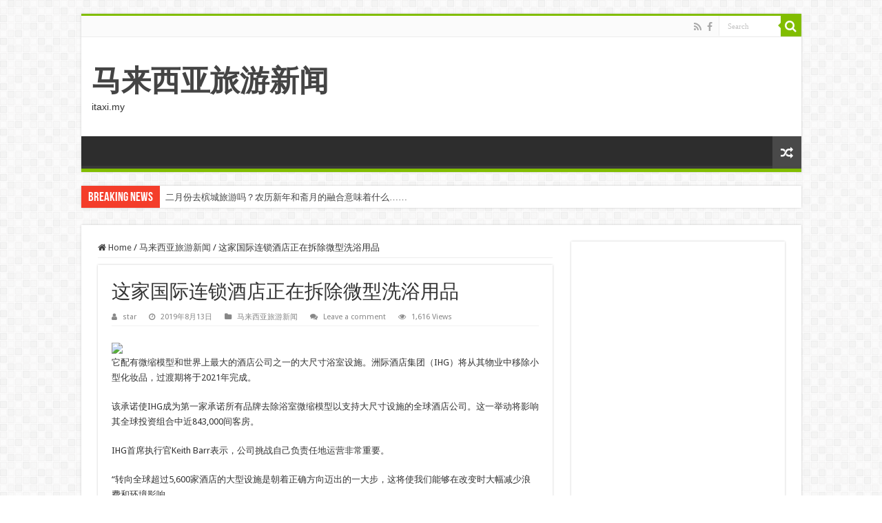

--- FILE ---
content_type: text/html; charset=UTF-8
request_url: https://news.itaxi.my/%E8%BF%99%E5%AE%B6%E5%9B%BD%E9%99%85%E8%BF%9E%E9%94%81%E9%85%92%E5%BA%97%E6%AD%A3%E5%9C%A8%E6%8B%86%E9%99%A4%E5%BE%AE%E5%9E%8B%E6%B4%97%E6%B5%B4%E7%94%A8%E5%93%81/
body_size: 14407
content:
<!DOCTYPE html>
<html lang="zh-CN" prefix="og: http://ogp.me/ns#">
<head>
<meta charset="UTF-8" />
<link rel="pingback" href="https://news.itaxi.my/xmlrpc.php" />
<title>这家国际连锁酒店正在拆除微型洗浴用品 &#8211; 马来西亚旅游新闻</title>
<meta property="og:title" content="这家国际连锁酒店正在拆除微型洗浴用品 - 马来西亚旅游新闻"/>
<meta property="og:type" content="article"/>
<meta property="og:description" content="它配有微缩模型和世界上最大的酒店公司之一的大尺寸浴室设施。洲际酒店集团（IHG）将从其物业中移除小型化妆品，过渡期将于2021年完成。 该承诺使IHG成为第一家承诺所有品牌去除浴室微缩模型以支持大尺寸"/>
<meta property="og:url" content="https://news.itaxi.my/%e8%bf%99%e5%ae%b6%e5%9b%bd%e9%99%85%e8%bf%9e%e9%94%81%e9%85%92%e5%ba%97%e6%ad%a3%e5%9c%a8%e6%8b%86%e9%99%a4%e5%be%ae%e5%9e%8b%e6%b4%97%e6%b5%b4%e7%94%a8%e5%93%81/"/>
<meta property="og:site_name" content="马来西亚旅游新闻"/>
<meta property="og:image" content="https://news.itaxi.my/wp-content/uploads/2019/08/194012.jpeg" />
<meta name='robots' content='max-image-preview:large' />
<link rel='dns-prefetch' href='//fonts.googleapis.com' />
<link rel="alternate" type="application/rss+xml" title="马来西亚旅游新闻 &raquo; Feed" href="https://news.itaxi.my/feed/" />
<link rel="alternate" type="application/rss+xml" title="马来西亚旅游新闻 &raquo; 评论 Feed" href="https://news.itaxi.my/comments/feed/" />
<link rel="alternate" type="application/rss+xml" title="马来西亚旅游新闻 &raquo; 这家国际连锁酒店正在拆除微型洗浴用品 评论 Feed" href="https://news.itaxi.my/%e8%bf%99%e5%ae%b6%e5%9b%bd%e9%99%85%e8%bf%9e%e9%94%81%e9%85%92%e5%ba%97%e6%ad%a3%e5%9c%a8%e6%8b%86%e9%99%a4%e5%be%ae%e5%9e%8b%e6%b4%97%e6%b5%b4%e7%94%a8%e5%93%81/feed/" />
<script type="text/javascript">
/* <![CDATA[ */
window._wpemojiSettings = {"baseUrl":"https:\/\/s.w.org\/images\/core\/emoji\/15.0.3\/72x72\/","ext":".png","svgUrl":"https:\/\/s.w.org\/images\/core\/emoji\/15.0.3\/svg\/","svgExt":".svg","source":{"concatemoji":"https:\/\/news.itaxi.my\/wp-includes\/js\/wp-emoji-release.min.js"}};
/*! This file is auto-generated */
!function(i,n){var o,s,e;function c(e){try{var t={supportTests:e,timestamp:(new Date).valueOf()};sessionStorage.setItem(o,JSON.stringify(t))}catch(e){}}function p(e,t,n){e.clearRect(0,0,e.canvas.width,e.canvas.height),e.fillText(t,0,0);var t=new Uint32Array(e.getImageData(0,0,e.canvas.width,e.canvas.height).data),r=(e.clearRect(0,0,e.canvas.width,e.canvas.height),e.fillText(n,0,0),new Uint32Array(e.getImageData(0,0,e.canvas.width,e.canvas.height).data));return t.every(function(e,t){return e===r[t]})}function u(e,t,n){switch(t){case"flag":return n(e,"\ud83c\udff3\ufe0f\u200d\u26a7\ufe0f","\ud83c\udff3\ufe0f\u200b\u26a7\ufe0f")?!1:!n(e,"\ud83c\uddfa\ud83c\uddf3","\ud83c\uddfa\u200b\ud83c\uddf3")&&!n(e,"\ud83c\udff4\udb40\udc67\udb40\udc62\udb40\udc65\udb40\udc6e\udb40\udc67\udb40\udc7f","\ud83c\udff4\u200b\udb40\udc67\u200b\udb40\udc62\u200b\udb40\udc65\u200b\udb40\udc6e\u200b\udb40\udc67\u200b\udb40\udc7f");case"emoji":return!n(e,"\ud83d\udc26\u200d\u2b1b","\ud83d\udc26\u200b\u2b1b")}return!1}function f(e,t,n){var r="undefined"!=typeof WorkerGlobalScope&&self instanceof WorkerGlobalScope?new OffscreenCanvas(300,150):i.createElement("canvas"),a=r.getContext("2d",{willReadFrequently:!0}),o=(a.textBaseline="top",a.font="600 32px Arial",{});return e.forEach(function(e){o[e]=t(a,e,n)}),o}function t(e){var t=i.createElement("script");t.src=e,t.defer=!0,i.head.appendChild(t)}"undefined"!=typeof Promise&&(o="wpEmojiSettingsSupports",s=["flag","emoji"],n.supports={everything:!0,everythingExceptFlag:!0},e=new Promise(function(e){i.addEventListener("DOMContentLoaded",e,{once:!0})}),new Promise(function(t){var n=function(){try{var e=JSON.parse(sessionStorage.getItem(o));if("object"==typeof e&&"number"==typeof e.timestamp&&(new Date).valueOf()<e.timestamp+604800&&"object"==typeof e.supportTests)return e.supportTests}catch(e){}return null}();if(!n){if("undefined"!=typeof Worker&&"undefined"!=typeof OffscreenCanvas&&"undefined"!=typeof URL&&URL.createObjectURL&&"undefined"!=typeof Blob)try{var e="postMessage("+f.toString()+"("+[JSON.stringify(s),u.toString(),p.toString()].join(",")+"));",r=new Blob([e],{type:"text/javascript"}),a=new Worker(URL.createObjectURL(r),{name:"wpTestEmojiSupports"});return void(a.onmessage=function(e){c(n=e.data),a.terminate(),t(n)})}catch(e){}c(n=f(s,u,p))}t(n)}).then(function(e){for(var t in e)n.supports[t]=e[t],n.supports.everything=n.supports.everything&&n.supports[t],"flag"!==t&&(n.supports.everythingExceptFlag=n.supports.everythingExceptFlag&&n.supports[t]);n.supports.everythingExceptFlag=n.supports.everythingExceptFlag&&!n.supports.flag,n.DOMReady=!1,n.readyCallback=function(){n.DOMReady=!0}}).then(function(){return e}).then(function(){var e;n.supports.everything||(n.readyCallback(),(e=n.source||{}).concatemoji?t(e.concatemoji):e.wpemoji&&e.twemoji&&(t(e.twemoji),t(e.wpemoji)))}))}((window,document),window._wpemojiSettings);
/* ]]> */
</script>
<style id='wp-emoji-styles-inline-css' type='text/css'>

	img.wp-smiley, img.emoji {
		display: inline !important;
		border: none !important;
		box-shadow: none !important;
		height: 1em !important;
		width: 1em !important;
		margin: 0 0.07em !important;
		vertical-align: -0.1em !important;
		background: none !important;
		padding: 0 !important;
	}
</style>
<link rel='stylesheet' id='wp-block-library-css' href='https://news.itaxi.my/wp-includes/css/dist/block-library/style.min.css' type='text/css' media='all' />
<style id='classic-theme-styles-inline-css' type='text/css'>
/*! This file is auto-generated */
.wp-block-button__link{color:#fff;background-color:#32373c;border-radius:9999px;box-shadow:none;text-decoration:none;padding:calc(.667em + 2px) calc(1.333em + 2px);font-size:1.125em}.wp-block-file__button{background:#32373c;color:#fff;text-decoration:none}
</style>
<style id='global-styles-inline-css' type='text/css'>
body{--wp--preset--color--black: #000000;--wp--preset--color--cyan-bluish-gray: #abb8c3;--wp--preset--color--white: #ffffff;--wp--preset--color--pale-pink: #f78da7;--wp--preset--color--vivid-red: #cf2e2e;--wp--preset--color--luminous-vivid-orange: #ff6900;--wp--preset--color--luminous-vivid-amber: #fcb900;--wp--preset--color--light-green-cyan: #7bdcb5;--wp--preset--color--vivid-green-cyan: #00d084;--wp--preset--color--pale-cyan-blue: #8ed1fc;--wp--preset--color--vivid-cyan-blue: #0693e3;--wp--preset--color--vivid-purple: #9b51e0;--wp--preset--gradient--vivid-cyan-blue-to-vivid-purple: linear-gradient(135deg,rgba(6,147,227,1) 0%,rgb(155,81,224) 100%);--wp--preset--gradient--light-green-cyan-to-vivid-green-cyan: linear-gradient(135deg,rgb(122,220,180) 0%,rgb(0,208,130) 100%);--wp--preset--gradient--luminous-vivid-amber-to-luminous-vivid-orange: linear-gradient(135deg,rgba(252,185,0,1) 0%,rgba(255,105,0,1) 100%);--wp--preset--gradient--luminous-vivid-orange-to-vivid-red: linear-gradient(135deg,rgba(255,105,0,1) 0%,rgb(207,46,46) 100%);--wp--preset--gradient--very-light-gray-to-cyan-bluish-gray: linear-gradient(135deg,rgb(238,238,238) 0%,rgb(169,184,195) 100%);--wp--preset--gradient--cool-to-warm-spectrum: linear-gradient(135deg,rgb(74,234,220) 0%,rgb(151,120,209) 20%,rgb(207,42,186) 40%,rgb(238,44,130) 60%,rgb(251,105,98) 80%,rgb(254,248,76) 100%);--wp--preset--gradient--blush-light-purple: linear-gradient(135deg,rgb(255,206,236) 0%,rgb(152,150,240) 100%);--wp--preset--gradient--blush-bordeaux: linear-gradient(135deg,rgb(254,205,165) 0%,rgb(254,45,45) 50%,rgb(107,0,62) 100%);--wp--preset--gradient--luminous-dusk: linear-gradient(135deg,rgb(255,203,112) 0%,rgb(199,81,192) 50%,rgb(65,88,208) 100%);--wp--preset--gradient--pale-ocean: linear-gradient(135deg,rgb(255,245,203) 0%,rgb(182,227,212) 50%,rgb(51,167,181) 100%);--wp--preset--gradient--electric-grass: linear-gradient(135deg,rgb(202,248,128) 0%,rgb(113,206,126) 100%);--wp--preset--gradient--midnight: linear-gradient(135deg,rgb(2,3,129) 0%,rgb(40,116,252) 100%);--wp--preset--font-size--small: 13px;--wp--preset--font-size--medium: 20px;--wp--preset--font-size--large: 36px;--wp--preset--font-size--x-large: 42px;--wp--preset--spacing--20: 0.44rem;--wp--preset--spacing--30: 0.67rem;--wp--preset--spacing--40: 1rem;--wp--preset--spacing--50: 1.5rem;--wp--preset--spacing--60: 2.25rem;--wp--preset--spacing--70: 3.38rem;--wp--preset--spacing--80: 5.06rem;--wp--preset--shadow--natural: 6px 6px 9px rgba(0, 0, 0, 0.2);--wp--preset--shadow--deep: 12px 12px 50px rgba(0, 0, 0, 0.4);--wp--preset--shadow--sharp: 6px 6px 0px rgba(0, 0, 0, 0.2);--wp--preset--shadow--outlined: 6px 6px 0px -3px rgba(255, 255, 255, 1), 6px 6px rgba(0, 0, 0, 1);--wp--preset--shadow--crisp: 6px 6px 0px rgba(0, 0, 0, 1);}:where(.is-layout-flex){gap: 0.5em;}:where(.is-layout-grid){gap: 0.5em;}body .is-layout-flow > .alignleft{float: left;margin-inline-start: 0;margin-inline-end: 2em;}body .is-layout-flow > .alignright{float: right;margin-inline-start: 2em;margin-inline-end: 0;}body .is-layout-flow > .aligncenter{margin-left: auto !important;margin-right: auto !important;}body .is-layout-constrained > .alignleft{float: left;margin-inline-start: 0;margin-inline-end: 2em;}body .is-layout-constrained > .alignright{float: right;margin-inline-start: 2em;margin-inline-end: 0;}body .is-layout-constrained > .aligncenter{margin-left: auto !important;margin-right: auto !important;}body .is-layout-constrained > :where(:not(.alignleft):not(.alignright):not(.alignfull)){max-width: var(--wp--style--global--content-size);margin-left: auto !important;margin-right: auto !important;}body .is-layout-constrained > .alignwide{max-width: var(--wp--style--global--wide-size);}body .is-layout-flex{display: flex;}body .is-layout-flex{flex-wrap: wrap;align-items: center;}body .is-layout-flex > *{margin: 0;}body .is-layout-grid{display: grid;}body .is-layout-grid > *{margin: 0;}:where(.wp-block-columns.is-layout-flex){gap: 2em;}:where(.wp-block-columns.is-layout-grid){gap: 2em;}:where(.wp-block-post-template.is-layout-flex){gap: 1.25em;}:where(.wp-block-post-template.is-layout-grid){gap: 1.25em;}.has-black-color{color: var(--wp--preset--color--black) !important;}.has-cyan-bluish-gray-color{color: var(--wp--preset--color--cyan-bluish-gray) !important;}.has-white-color{color: var(--wp--preset--color--white) !important;}.has-pale-pink-color{color: var(--wp--preset--color--pale-pink) !important;}.has-vivid-red-color{color: var(--wp--preset--color--vivid-red) !important;}.has-luminous-vivid-orange-color{color: var(--wp--preset--color--luminous-vivid-orange) !important;}.has-luminous-vivid-amber-color{color: var(--wp--preset--color--luminous-vivid-amber) !important;}.has-light-green-cyan-color{color: var(--wp--preset--color--light-green-cyan) !important;}.has-vivid-green-cyan-color{color: var(--wp--preset--color--vivid-green-cyan) !important;}.has-pale-cyan-blue-color{color: var(--wp--preset--color--pale-cyan-blue) !important;}.has-vivid-cyan-blue-color{color: var(--wp--preset--color--vivid-cyan-blue) !important;}.has-vivid-purple-color{color: var(--wp--preset--color--vivid-purple) !important;}.has-black-background-color{background-color: var(--wp--preset--color--black) !important;}.has-cyan-bluish-gray-background-color{background-color: var(--wp--preset--color--cyan-bluish-gray) !important;}.has-white-background-color{background-color: var(--wp--preset--color--white) !important;}.has-pale-pink-background-color{background-color: var(--wp--preset--color--pale-pink) !important;}.has-vivid-red-background-color{background-color: var(--wp--preset--color--vivid-red) !important;}.has-luminous-vivid-orange-background-color{background-color: var(--wp--preset--color--luminous-vivid-orange) !important;}.has-luminous-vivid-amber-background-color{background-color: var(--wp--preset--color--luminous-vivid-amber) !important;}.has-light-green-cyan-background-color{background-color: var(--wp--preset--color--light-green-cyan) !important;}.has-vivid-green-cyan-background-color{background-color: var(--wp--preset--color--vivid-green-cyan) !important;}.has-pale-cyan-blue-background-color{background-color: var(--wp--preset--color--pale-cyan-blue) !important;}.has-vivid-cyan-blue-background-color{background-color: var(--wp--preset--color--vivid-cyan-blue) !important;}.has-vivid-purple-background-color{background-color: var(--wp--preset--color--vivid-purple) !important;}.has-black-border-color{border-color: var(--wp--preset--color--black) !important;}.has-cyan-bluish-gray-border-color{border-color: var(--wp--preset--color--cyan-bluish-gray) !important;}.has-white-border-color{border-color: var(--wp--preset--color--white) !important;}.has-pale-pink-border-color{border-color: var(--wp--preset--color--pale-pink) !important;}.has-vivid-red-border-color{border-color: var(--wp--preset--color--vivid-red) !important;}.has-luminous-vivid-orange-border-color{border-color: var(--wp--preset--color--luminous-vivid-orange) !important;}.has-luminous-vivid-amber-border-color{border-color: var(--wp--preset--color--luminous-vivid-amber) !important;}.has-light-green-cyan-border-color{border-color: var(--wp--preset--color--light-green-cyan) !important;}.has-vivid-green-cyan-border-color{border-color: var(--wp--preset--color--vivid-green-cyan) !important;}.has-pale-cyan-blue-border-color{border-color: var(--wp--preset--color--pale-cyan-blue) !important;}.has-vivid-cyan-blue-border-color{border-color: var(--wp--preset--color--vivid-cyan-blue) !important;}.has-vivid-purple-border-color{border-color: var(--wp--preset--color--vivid-purple) !important;}.has-vivid-cyan-blue-to-vivid-purple-gradient-background{background: var(--wp--preset--gradient--vivid-cyan-blue-to-vivid-purple) !important;}.has-light-green-cyan-to-vivid-green-cyan-gradient-background{background: var(--wp--preset--gradient--light-green-cyan-to-vivid-green-cyan) !important;}.has-luminous-vivid-amber-to-luminous-vivid-orange-gradient-background{background: var(--wp--preset--gradient--luminous-vivid-amber-to-luminous-vivid-orange) !important;}.has-luminous-vivid-orange-to-vivid-red-gradient-background{background: var(--wp--preset--gradient--luminous-vivid-orange-to-vivid-red) !important;}.has-very-light-gray-to-cyan-bluish-gray-gradient-background{background: var(--wp--preset--gradient--very-light-gray-to-cyan-bluish-gray) !important;}.has-cool-to-warm-spectrum-gradient-background{background: var(--wp--preset--gradient--cool-to-warm-spectrum) !important;}.has-blush-light-purple-gradient-background{background: var(--wp--preset--gradient--blush-light-purple) !important;}.has-blush-bordeaux-gradient-background{background: var(--wp--preset--gradient--blush-bordeaux) !important;}.has-luminous-dusk-gradient-background{background: var(--wp--preset--gradient--luminous-dusk) !important;}.has-pale-ocean-gradient-background{background: var(--wp--preset--gradient--pale-ocean) !important;}.has-electric-grass-gradient-background{background: var(--wp--preset--gradient--electric-grass) !important;}.has-midnight-gradient-background{background: var(--wp--preset--gradient--midnight) !important;}.has-small-font-size{font-size: var(--wp--preset--font-size--small) !important;}.has-medium-font-size{font-size: var(--wp--preset--font-size--medium) !important;}.has-large-font-size{font-size: var(--wp--preset--font-size--large) !important;}.has-x-large-font-size{font-size: var(--wp--preset--font-size--x-large) !important;}
.wp-block-navigation a:where(:not(.wp-element-button)){color: inherit;}
:where(.wp-block-post-template.is-layout-flex){gap: 1.25em;}:where(.wp-block-post-template.is-layout-grid){gap: 1.25em;}
:where(.wp-block-columns.is-layout-flex){gap: 2em;}:where(.wp-block-columns.is-layout-grid){gap: 2em;}
.wp-block-pullquote{font-size: 1.5em;line-height: 1.6;}
</style>
<link rel='stylesheet' id='wp_automatic_gallery_style-css' href='https://news.itaxi.my/wp-content/plugins/wp-automatic/css/wp-automatic.css' type='text/css' media='all' />
<link rel='stylesheet' id='tie-style-css' href='https://news.itaxi.my/wp-content/themes/sahifa/style.css' type='text/css' media='all' />
<link rel='stylesheet' id='tie-ilightbox-skin-css' href='https://news.itaxi.my/wp-content/themes/sahifa/css/ilightbox/dark-skin/skin.css' type='text/css' media='all' />
<link rel='stylesheet' id='Droid+Sans-css' href='https://fonts.googleapis.com/css?family=Droid+Sans%3Aregular%2C700' type='text/css' media='all' />
<script type="text/javascript" src="https://news.itaxi.my/wp-includes/js/jquery/jquery.min.js" id="jquery-core-js"></script>
<script type="text/javascript" src="https://news.itaxi.my/wp-includes/js/jquery/jquery-migrate.min.js" id="jquery-migrate-js"></script>
<script type="text/javascript" src="https://news.itaxi.my/wp-content/plugins/wp-automatic/js/main-front.js" id="wp_automatic_gallery-js"></script>
<link rel="https://api.w.org/" href="https://news.itaxi.my/wp-json/" /><link rel="alternate" type="application/json" href="https://news.itaxi.my/wp-json/wp/v2/posts/4433" /><link rel="EditURI" type="application/rsd+xml" title="RSD" href="https://news.itaxi.my/xmlrpc.php?rsd" />
<link rel='shortlink' href='https://news.itaxi.my/?p=4433' />
<link rel="alternate" type="application/json+oembed" href="https://news.itaxi.my/wp-json/oembed/1.0/embed?url=https%3A%2F%2Fnews.itaxi.my%2F%25e8%25bf%2599%25e5%25ae%25b6%25e5%259b%25bd%25e9%2599%2585%25e8%25bf%259e%25e9%2594%2581%25e9%2585%2592%25e5%25ba%2597%25e6%25ad%25a3%25e5%259c%25a8%25e6%258b%2586%25e9%2599%25a4%25e5%25be%25ae%25e5%259e%258b%25e6%25b4%2597%25e6%25b5%25b4%25e7%2594%25a8%25e5%2593%2581%2F" />
<link rel="alternate" type="text/xml+oembed" href="https://news.itaxi.my/wp-json/oembed/1.0/embed?url=https%3A%2F%2Fnews.itaxi.my%2F%25e8%25bf%2599%25e5%25ae%25b6%25e5%259b%25bd%25e9%2599%2585%25e8%25bf%259e%25e9%2594%2581%25e9%2585%2592%25e5%25ba%2597%25e6%25ad%25a3%25e5%259c%25a8%25e6%258b%2586%25e9%2599%25a4%25e5%25be%25ae%25e5%259e%258b%25e6%25b4%2597%25e6%25b5%25b4%25e7%2594%25a8%25e5%2593%2581%2F&#038;format=xml" />
<link rel="shortcut icon" href="https://news.itaxi.my/wp-content/themes/sahifa/favicon.ico" title="Favicon" />
<!--[if IE]>
<script type="text/javascript">jQuery(document).ready(function (){ jQuery(".menu-item").has("ul").children("a").attr("aria-haspopup", "true");});</script>
<![endif]-->
<!--[if lt IE 9]>
<script src="https://news.itaxi.my/wp-content/themes/sahifa/js/html5.js"></script>
<script src="https://news.itaxi.my/wp-content/themes/sahifa/js/selectivizr-min.js"></script>
<![endif]-->
<!--[if IE 9]>
<link rel="stylesheet" type="text/css" media="all" href="https://news.itaxi.my/wp-content/themes/sahifa/css/ie9.css" />
<![endif]-->
<!--[if IE 8]>
<link rel="stylesheet" type="text/css" media="all" href="https://news.itaxi.my/wp-content/themes/sahifa/css/ie8.css" />
<![endif]-->
<!--[if IE 7]>
<link rel="stylesheet" type="text/css" media="all" href="https://news.itaxi.my/wp-content/themes/sahifa/css/ie7.css" />
<![endif]-->


<meta name="viewport" content="width=device-width, initial-scale=1.0" />



<style type="text/css" media="screen">

body{
	font-family: 'Droid Sans';
}

#main-nav,
.cat-box-content,
#sidebar .widget-container,
.post-listing,
#commentform {
	border-bottom-color: #81bd00;
}

.search-block .search-button,
#topcontrol,
#main-nav ul li.current-menu-item a,
#main-nav ul li.current-menu-item a:hover,
#main-nav ul li.current_page_parent a,
#main-nav ul li.current_page_parent a:hover,
#main-nav ul li.current-menu-parent a,
#main-nav ul li.current-menu-parent a:hover,
#main-nav ul li.current-page-ancestor a,
#main-nav ul li.current-page-ancestor a:hover,
.pagination span.current,
.share-post span.share-text,
.flex-control-paging li a.flex-active,
.ei-slider-thumbs li.ei-slider-element,
.review-percentage .review-item span span,
.review-final-score,
.button,
a.button,
a.more-link,
#main-content input[type="submit"],
.form-submit #submit,
#login-form .login-button,
.widget-feedburner .feedburner-subscribe,
input[type="submit"],
#buddypress button,
#buddypress a.button,
#buddypress input[type=submit],
#buddypress input[type=reset],
#buddypress ul.button-nav li a,
#buddypress div.generic-button a,
#buddypress .comment-reply-link,
#buddypress div.item-list-tabs ul li a span,
#buddypress div.item-list-tabs ul li.selected a,
#buddypress div.item-list-tabs ul li.current a,
#buddypress #members-directory-form div.item-list-tabs ul li.selected span,
#members-list-options a.selected,
#groups-list-options a.selected,
body.dark-skin #buddypress div.item-list-tabs ul li a span,
body.dark-skin #buddypress div.item-list-tabs ul li.selected a,
body.dark-skin #buddypress div.item-list-tabs ul li.current a,
body.dark-skin #members-list-options a.selected,
body.dark-skin #groups-list-options a.selected,
.search-block-large .search-button,
#featured-posts .flex-next:hover,
#featured-posts .flex-prev:hover,
a.tie-cart span.shooping-count,
.woocommerce span.onsale,
.woocommerce-page span.onsale ,
.woocommerce .widget_price_filter .ui-slider .ui-slider-handle,
.woocommerce-page .widget_price_filter .ui-slider .ui-slider-handle,
#check-also-close,
a.post-slideshow-next,
a.post-slideshow-prev,
.widget_price_filter .ui-slider .ui-slider-handle,
.quantity .minus:hover,
.quantity .plus:hover,
.mejs-container .mejs-controls .mejs-time-rail .mejs-time-current,
#reading-position-indicator  {
	background-color:#81bd00;
}

::-webkit-scrollbar-thumb{
	background-color:#81bd00 !important;
}

#theme-footer,
#theme-header,
.top-nav ul li.current-menu-item:before,
#main-nav .menu-sub-content ,
#main-nav ul ul,
#check-also-box {
	border-top-color: #81bd00;
}

.search-block:after {
	border-right-color:#81bd00;
}

body.rtl .search-block:after {
	border-left-color:#81bd00;
}

#main-nav ul > li.menu-item-has-children:hover > a:after,
#main-nav ul > li.mega-menu:hover > a:after {
	border-color:transparent transparent #81bd00;
}

.widget.timeline-posts li a:hover,
.widget.timeline-posts li a:hover span.tie-date {
	color: #81bd00;
}

.widget.timeline-posts li a:hover span.tie-date:before {
	background: #81bd00;
	border-color: #81bd00;
}

#order_review,
#order_review_heading {
	border-color: #81bd00;
}


</style>

		<script type="text/javascript">
			/* <![CDATA[ */
				var sf_position = '0';
				var sf_templates = "<a href=\"{search_url_escaped}\">View All Results<\/a>";
				var sf_input = '.search-live';
				jQuery(document).ready(function(){
					jQuery(sf_input).ajaxyLiveSearch({"expand":false,"searchUrl":"https:\/\/news.itaxi.my\/?s=%s","text":"Search","delay":500,"iwidth":180,"width":315,"ajaxUrl":"https:\/\/news.itaxi.my\/wp-admin\/admin-ajax.php","rtl":0});
					jQuery(".live-search_ajaxy-selective-input").keyup(function() {
						var width = jQuery(this).val().length * 8;
						if(width < 50) {
							width = 50;
						}
						jQuery(this).width(width);
					});
					jQuery(".live-search_ajaxy-selective-search").click(function() {
						jQuery(this).find(".live-search_ajaxy-selective-input").focus();
					});
					jQuery(".live-search_ajaxy-selective-close").click(function() {
						jQuery(this).parent().remove();
					});
				});
			/* ]]> */
		</script>
		</head>
<body id="top" class="post-template-default single single-post postid-4433 single-format-standard lazy-enabled">

<div class="wrapper-outer">

	<div class="background-cover"></div>

	<aside id="slide-out">

			<div class="search-mobile">
			<form method="get" id="searchform-mobile" action="https://news.itaxi.my/">
				<button class="search-button" type="submit" value="Search"><i class="fa fa-search"></i></button>
				<input type="text" id="s-mobile" name="s" title="Search" value="Search" onfocus="if (this.value == 'Search') {this.value = '';}" onblur="if (this.value == '') {this.value = 'Search';}"  />
			</form>
		</div><!-- .search-mobile /-->
	
			<div class="social-icons">
		<a class="ttip-none" title="Rss" href="https://news.itaxi.my/feed/" target="_blank"><i class="fa fa-rss"></i></a><a class="ttip-none" title="Facebook" href="https://www.facebook.com/itaxi.my" target="_blank"><i class="fa fa-facebook"></i></a>
			</div>

	
		<div id="mobile-menu" ></div>
	</aside><!-- #slide-out /-->

		<div id="wrapper" class="boxed">
		<div class="inner-wrapper">

		<header id="theme-header" class="theme-header">
						<div id="top-nav" class="top-nav">
				<div class="container">

			
				<div class="menu"></div>

						<div class="search-block">
						<form method="get" id="searchform-header" action="https://news.itaxi.my/">
							<button class="search-button" type="submit" value="Search"><i class="fa fa-search"></i></button>
							<input class="search-live" type="text" id="s-header" name="s" title="Search" value="Search" onfocus="if (this.value == 'Search') {this.value = '';}" onblur="if (this.value == '') {this.value = 'Search';}"  />
						</form>
					</div><!-- .search-block /-->
			<div class="social-icons">
		<a class="ttip-none" title="Rss" href="https://news.itaxi.my/feed/" target="_blank"><i class="fa fa-rss"></i></a><a class="ttip-none" title="Facebook" href="https://www.facebook.com/itaxi.my" target="_blank"><i class="fa fa-facebook"></i></a>
			</div>

	
	
				</div><!-- .container /-->
			</div><!-- .top-menu /-->
			
		<div class="header-content">

					<a id="slide-out-open" class="slide-out-open" href="#"><span></span></a>
		
			<div class="logo" style=" margin-top:15px; margin-bottom:15px;">
			<h2>				<a  href="https://news.itaxi.my/">马来西亚旅游新闻</a>
				<span>itaxi.my</span>
							</h2>			</div><!-- .logo /-->
						<div class="clear"></div>

		</div>
													<nav id="main-nav" class="fixed-enabled">
				<div class="container">

				
															<a href="https://news.itaxi.my/?tierand=1" class="random-article ttip" title="Random Article"><i class="fa fa-random"></i></a>
					
					
				</div>
			</nav><!-- .main-nav /-->
					</header><!-- #header /-->

		
	<div class="clear"></div>
	<div id="breaking-news" class="breaking-news">
		<span class="breaking-news-title"><i class="fa fa-bolt"></i> <span>Breaking News</span></span>
		
					<ul>
					<li><a href="https://news.itaxi.my/%e4%ba%8c%e6%9c%88%e4%bb%bd%e5%8e%bb%e6%a7%9f%e5%9f%8e%e6%97%85%e6%b8%b8%e5%90%97%ef%bc%9f%e5%86%9c%e5%8e%86%e6%96%b0%e5%b9%b4%e5%92%8c%e6%96%8b%e6%9c%88%e7%9a%84%e8%9e%8d%e5%90%88%e6%84%8f%e5%91%b3/" title="二月份去槟城旅游吗？农历新年和斋月的融合意味着什么&#8230;&#8230;">二月份去槟城旅游吗？农历新年和斋月的融合意味着什么&#8230;&#8230;</a></li>
					<li><a href="https://news.itaxi.my/%e4%ba%8c%e6%9c%88%e4%bb%bd%e5%8e%bb%e6%a7%9f%e5%9f%8e%e6%97%85%e6%b8%b8%e5%90%97%ef%bc%9f%e5%86%9c%e5%8e%86%e6%96%b0%e5%b9%b4%e5%92%8c%e6%96%8b%e6%9c%88%e7%9a%84%e8%9e%8d%e5%90%88%e6%84%8f%e5%91%b3-2/" title="二月份去槟城旅游吗？农历新年和斋月的融合意味着什么&#8230;&#8230;">二月份去槟城旅游吗？农历新年和斋月的融合意味着什么&#8230;&#8230;</a></li>
					<li><a href="https://news.itaxi.my/%e5%b0%bd%e7%ae%a1%e4%ba%ba%e5%b7%a5%e6%99%ba%e8%83%bd%e5%85%b4%e8%b5%b7%ef%bc%8c%e9%85%92%e5%ba%97%e7%9b%b4%e6%8e%a5%e9%a2%84%e8%ae%a2%e4%bb%8d%e4%bf%9d%e6%8c%81%e7%a8%b3%e5%ae%9a-%e7%a6%8f%e7%a7%91/" title="尽管人工智能兴起，酒店直接预订仍保持稳定 |福科斯线">尽管人工智能兴起，酒店直接预订仍保持稳定 |福科斯线</a></li>
					<li><a href="https://news.itaxi.my/%e6%b2%99%e7%89%b9%e9%98%bf%e6%8b%89%e4%bc%af%e5%8a%a0%e5%85%a5%e5%9c%9f%e8%80%b3%e5%85%b6%e3%80%81%e5%8d%b0%e5%ba%a6%e3%80%81%e6%96%b0%e5%8a%a0%e5%9d%a1%e3%80%81%e9%98%bf%e8%81%94%e9%85%8b%e3%80%81/" title="沙特阿拉伯加入土耳其、印度、新加坡、阿联酋、马来西亚、卡塔尔等二十多个国家的行列……">沙特阿拉伯加入土耳其、印度、新加坡、阿联酋、马来西亚、卡塔尔等二十多个国家的行列……</a></li>
					<li><a href="https://news.itaxi.my/%e5%90%89%e9%9a%86%e5%9d%a1%e3%80%81%e6%9b%bc%e8%b0%b7%e3%80%81%e4%b8%9c%e4%ba%ac%e6%98%af%e6%96%b0%e5%8a%a0%e5%9d%a1%e4%ba%ba%e5%86%9c%e5%8e%86%e6%96%b0%e5%b9%b4%e6%9c%9f%e9%97%b4%e9%a2%84%e8%ae%a2/" title="吉隆坡、曼谷、东京是新加坡人农历新年期间预订的热门目的地">吉隆坡、曼谷、东京是新加坡人农历新年期间预订的热门目的地</a></li>
					<li><a href="https://news.itaxi.my/%e6%88%91%e4%bb%ac%e9%9c%80%e8%a6%81%e6%9b%b4%e5%a4%9a%e4%bf%83%e8%bf%9b%e6%80%a7%e5%88%ab%e5%b9%b3%e7%ad%89%e7%9a%84%e5%9f%8e%e5%b8%82%e4%ba%a4%e9%80%9a%e8%a7%84%e5%88%92-focus-malaysia/" title="我们需要更多促进性别平等的城市交通规划 &#8211; Focus Malaysia">我们需要更多促进性别平等的城市交通规划 &#8211; Focus Malaysia</a></li>
					<li><a href="https://news.itaxi.my/%e6%96%b0%e5%8a%a0%e5%9d%a1%e8%88%aa%e7%a9%ba%e6%89%a9%e5%a4%a7-2026-%e5%b9%b4%e5%a4%8f%e5%ad%a3%e8%88%aa%e7%ba%bf%e5%92%8c%e8%bf%90%e5%8a%9b-travelmole/" title="新加坡航空扩大 2026 年夏季航线和运力 &#8211; TravelMole">新加坡航空扩大 2026 年夏季航线和运力 &#8211; TravelMole</a></li>
					<li><a href="https://news.itaxi.my/%e5%9c%a8%e6%96%b0%e4%bf%ae%e5%a4%8d%e7%9a%84-bangunan-sultan-abdul-samad-%e6%8e%a2%e7%b4%a2%e9%a9%ac%e6%9d%a5%e8%a5%bf%e4%ba%9a%e7%9a%84%e8%bf%87%e5%8e%bb%e5%92%8c%e7%8e%b0%e5%9c%a8/" title="在新修复的 Bangunan Sultan Abdul Samad 探索马来西亚的过去和现在">在新修复的 Bangunan Sultan Abdul Samad 探索马来西亚的过去和现在</a></li>
					<li><a href="https://news.itaxi.my/ruzaimi%ef%bc%9a2026-%e5%b9%b4%e8%ae%bf%e9%97%ae%e9%a9%ac%e6%9d%a5%e8%a5%bf%e4%ba%9a%ef%bc%9a%e6%96%87%e5%8c%96%e3%80%81%e8%87%aa%e7%84%b6%e5%92%8c%e7%83%ad%e6%83%85%e5%a5%bd%e5%ae%a2%e7%9a%84/" title="RUZAIMI：2026 年访问马来西亚：文化、自然和热情好客的世界等待着肯尼亚人&#8230;&#8230;">RUZAIMI：2026 年访问马来西亚：文化、自然和热情好客的世界等待着肯尼亚人&#8230;&#8230;</a></li>
					<li><a href="https://news.itaxi.my/%e9%a9%ac%e6%9d%a5%e8%a5%bf%e4%ba%9a%e6%9c%80%e6%96%b0%e8%88%aa%e7%a9%ba%e5%85%ac%e5%8f%b8%e4%b8%ba%e6%98%a5%e8%8a%82%e6%97%85%e8%a1%8c%e6%8f%90%e4%be%9b%e6%8a%98%e6%89%a3-%e6%98%8e/" title="马来西亚“最新”航空公司为春节旅行提供折扣 |明星">马来西亚“最新”航空公司为春节旅行提供折扣 |明星</a></li>
					</ul>
					
		
		<script type="text/javascript">
			jQuery(document).ready(function(){
								jQuery('#breaking-news ul').innerFade({animationType: 'fade', speed: 750 , timeout: 3500});
							});
					</script>
	</div> <!-- .breaking-news -->

	
	<div id="main-content" class="container">

	
	
	
	
	
	<div class="content">

		
		<nav id="crumbs"><a href="https://news.itaxi.my/"><span class="fa fa-home" aria-hidden="true"></span> Home</a><span class="delimiter">/</span><a href="https://news.itaxi.my/category/%e9%a9%ac%e6%9d%a5%e8%a5%bf%e4%ba%9a%e6%97%85%e6%b8%b8%e6%96%b0%e9%97%bb/">马来西亚旅游新闻</a><span class="delimiter">/</span><span class="current">这家国际连锁酒店正在拆除微型洗浴用品</span></nav><script type="application/ld+json">{"@context":"http:\/\/schema.org","@type":"BreadcrumbList","@id":"#Breadcrumb","itemListElement":[{"@type":"ListItem","position":1,"item":{"name":"Home","@id":"https:\/\/news.itaxi.my\/"}},{"@type":"ListItem","position":2,"item":{"name":"\u9a6c\u6765\u897f\u4e9a\u65c5\u6e38\u65b0\u95fb","@id":"https:\/\/news.itaxi.my\/category\/%e9%a9%ac%e6%9d%a5%e8%a5%bf%e4%ba%9a%e6%97%85%e6%b8%b8%e6%96%b0%e9%97%bb\/"}}]}</script>
		

		
		<article class="post-listing post-4433 post type-post status-publish format-standard has-post-thumbnail  category-2" id="the-post">
			
			<div class="post-inner">

							<h1 class="name post-title entry-title"><span itemprop="name">这家国际连锁酒店正在拆除微型洗浴用品</span></h1>

						
<p class="post-meta">
		
	<span class="post-meta-author"><i class="fa fa-user"></i><a href="https://news.itaxi.my/author/star/" title="">star </a></span>
	
		
	<span class="tie-date"><i class="fa fa-clock-o"></i>2019年8月13日</span>	
	<span class="post-cats"><i class="fa fa-folder"></i><a href="https://news.itaxi.my/category/%e9%a9%ac%e6%9d%a5%e8%a5%bf%e4%ba%9a%e6%97%85%e6%b8%b8%e6%96%b0%e9%97%bb/" rel="category tag">马来西亚旅游新闻</a></span>
	
	<span class="post-comments"><i class="fa fa-comments"></i><a href="https://news.itaxi.my/%e8%bf%99%e5%ae%b6%e5%9b%bd%e9%99%85%e8%bf%9e%e9%94%81%e9%85%92%e5%ba%97%e6%ad%a3%e5%9c%a8%e6%8b%86%e9%99%a4%e5%be%ae%e5%9e%8b%e6%b4%97%e6%b5%b4%e7%94%a8%e5%93%81/#respond">Leave a comment</a></span>
<span class="post-views"><i class="fa fa-eye"></i>1,616 Views</span> </p>
<div class="clear"></div>
			
				<div class="entry">
					
					
					<p> 
</p>
<div><img decoding="async" src="https://www.star2.com/wp-content/uploads/2019/08/194012.jpeg" class="ff-og-image-inserted" /></div>
<p>它配有微缩模型和世界上最大的酒店公司之一的大尺寸浴室设施。洲际酒店集团（IHG）将从其物业中移除小型化妆品，过渡期将于2021年完成。</p>
<p>该承诺使IHG成为第一家承诺所有品牌去除浴室微缩模型以支持大尺寸设施的全球酒店公司。这一举动将影响其全球投资组合中近843,000间客房。</p>
<p>IHG首席执行官Keith Barr表示，公司挑战自己负责任地运营非常重要。</p>
<p>“转向全球超过5,600家酒店的大型设施是朝着正确方向迈出的一大步，这将使我们能够在改变时大幅减少浪费和环境影响。</p>
<p>“我们对可持续发展充满热情，我们将继续探索如何对环境和当地社区产生积极影响，”他说。</p>
<p>IHG目前每年在其整个酒店中平均使用2亿个浴室微缩模型。从现在到2021年采用新的品牌标准，该公司预计塑料废物将大幅减少。</p>
<p>这一最新的环保发展是在IHG承诺在今年年底之前从其酒店取下塑料吸管之后。</p>
<p>IHG旗下的部分品牌包括洲际酒店，丽晶酒店，六感酒店，皇冠假日酒店和假日酒店。</p>
</pre>

<p><a class="theme" rel="nofollow" href="https://www.star2.com/travel/2019/08/13/ihg-miniature-toiletries/" >阅读更多</a></p>
					
									</div><!-- .entry /-->


				<div class="share-post">
	<span class="share-text">Share</span>

		<ul class="flat-social">
			<li><a href="http://www.facebook.com/sharer.php?u=https://news.itaxi.my/?p=4433" class="social-facebook" rel="external" target="_blank"><i class="fa fa-facebook"></i> <span>Facebook</span></a></li>
				<li><a href="https://twitter.com/intent/tweet?text=%E8%BF%99%E5%AE%B6%E5%9B%BD%E9%99%85%E8%BF%9E%E9%94%81%E9%85%92%E5%BA%97%E6%AD%A3%E5%9C%A8%E6%8B%86%E9%99%A4%E5%BE%AE%E5%9E%8B%E6%B4%97%E6%B5%B4%E7%94%A8%E5%93%81&url=https://news.itaxi.my/?p=4433" class="social-twitter" rel="external" target="_blank"><i class="fa fa-twitter"></i> <span>Twitter</span></a></li>
				<li><a href="http://www.stumbleupon.com/submit?url=https://news.itaxi.my/?p=4433&title=%E8%BF%99%E5%AE%B6%E5%9B%BD%E9%99%85%E8%BF%9E%E9%94%81%E9%85%92%E5%BA%97%E6%AD%A3%E5%9C%A8%E6%8B%86%E9%99%A4%E5%BE%AE%E5%9E%8B%E6%B4%97%E6%B5%B4%E7%94%A8%E5%93%81" class="social-stumble" rel="external" target="_blank"><i class="fa fa-stumbleupon"></i> <span>Stumbleupon</span></a></li>
				<li><a href="https://www.linkedin.com/shareArticle?mini=true&amp;url=https://news.itaxi.my/%e8%bf%99%e5%ae%b6%e5%9b%bd%e9%99%85%e8%bf%9e%e9%94%81%e9%85%92%e5%ba%97%e6%ad%a3%e5%9c%a8%e6%8b%86%e9%99%a4%e5%be%ae%e5%9e%8b%e6%b4%97%e6%b5%b4%e7%94%a8%e5%93%81/&amp;title=%E8%BF%99%E5%AE%B6%E5%9B%BD%E9%99%85%E8%BF%9E%E9%94%81%E9%85%92%E5%BA%97%E6%AD%A3%E5%9C%A8%E6%8B%86%E9%99%A4%E5%BE%AE%E5%9E%8B%E6%B4%97%E6%B5%B4%E7%94%A8%E5%93%81" class="social-linkedin" rel="external" target="_blank"><i class="fa fa-linkedin"></i> <span>LinkedIn</span></a></li>
				<li><a href="http://pinterest.com/pin/create/button/?url=https://news.itaxi.my/?p=4433&amp;description=%E8%BF%99%E5%AE%B6%E5%9B%BD%E9%99%85%E8%BF%9E%E9%94%81%E9%85%92%E5%BA%97%E6%AD%A3%E5%9C%A8%E6%8B%86%E9%99%A4%E5%BE%AE%E5%9E%8B%E6%B4%97%E6%B5%B4%E7%94%A8%E5%93%81&amp;media=https://news.itaxi.my/wp-content/uploads/2019/08/194012-660x330.jpeg" class="social-pinterest" rel="external" target="_blank"><i class="fa fa-pinterest"></i> <span>Pinterest</span></a></li>
		</ul>
		<div class="clear"></div>
</div> <!-- .share-post -->
				<div class="clear"></div>
			</div><!-- .post-inner -->

			<script type="application/ld+json" class="tie-schema-graph">{"@context":"http:\/\/schema.org","@type":"Article","dateCreated":"2019-08-13T06:00:00+08:00","datePublished":"2019-08-13T06:00:00+08:00","dateModified":"2019-08-13T06:00:00+08:00","headline":"\u8fd9\u5bb6\u56fd\u9645\u8fde\u9501\u9152\u5e97\u6b63\u5728\u62c6\u9664\u5fae\u578b\u6d17\u6d74\u7528\u54c1","name":"\u8fd9\u5bb6\u56fd\u9645\u8fde\u9501\u9152\u5e97\u6b63\u5728\u62c6\u9664\u5fae\u578b\u6d17\u6d74\u7528\u54c1","keywords":[],"url":"https:\/\/news.itaxi.my\/%e8%bf%99%e5%ae%b6%e5%9b%bd%e9%99%85%e8%bf%9e%e9%94%81%e9%85%92%e5%ba%97%e6%ad%a3%e5%9c%a8%e6%8b%86%e9%99%a4%e5%be%ae%e5%9e%8b%e6%b4%97%e6%b5%b4%e7%94%a8%e5%93%81\/","description":"\u5b83\u914d\u6709\u5fae\u7f29\u6a21\u578b\u548c\u4e16\u754c\u4e0a\u6700\u5927\u7684\u9152\u5e97\u516c\u53f8\u4e4b\u4e00\u7684\u5927\u5c3a\u5bf8\u6d74\u5ba4\u8bbe\u65bd\u3002\u6d32\u9645\u9152\u5e97\u96c6\u56e2\uff08IHG\uff09\u5c06\u4ece\u5176\u7269\u4e1a\u4e2d\u79fb\u9664\u5c0f\u578b\u5316\u5986\u54c1\uff0c\u8fc7\u6e21\u671f\u5c06\u4e8e2021\u5e74\u5b8c\u6210\u3002 \u8be5\u627f\u8bfa\u4f7fIHG\u6210\u4e3a\u7b2c\u4e00\u5bb6\u627f\u8bfa\u6240\u6709\u54c1\u724c\u53bb\u9664\u6d74\u5ba4\u5fae\u7f29\u6a21\u578b\u4ee5\u652f\u6301\u5927\u5c3a\u5bf8\u8bbe\u65bd\u7684\u5168\u7403\u9152\u5e97\u516c\u53f8\u3002\u8fd9\u4e00\u4e3e\u52a8\u5c06\u5f71\u54cd\u5176\u5168\u7403\u6295\u8d44\u7ec4\u5408\u4e2d\u8fd1843,000\u95f4\u5ba2\u623f\u3002 IHG\u9996\u5e2d\u6267\u884c\u5b98Keith Barr\u8868\u793a\uff0c\u516c\u53f8\u6311\u6218\u81ea\u5df1\u8d1f\u8d23\u4efb\u5730\u8fd0\u8425\u975e\u5e38\u91cd\u8981\u3002 \u201c\u8f6c\u5411\u5168\u7403\u8d85\u8fc75,600\u5bb6\u9152\u5e97\u7684\u5927\u578b\u8bbe\u65bd\u662f\u671d\u7740","copyrightYear":"2019","publisher":{"@id":"#Publisher","@type":"Organization","name":"\u9a6c\u6765\u897f\u4e9a\u65c5\u6e38\u65b0\u95fb","logo":{"@type":"ImageObject","url":"https:\/\/news.itaxi.my\/wp-content\/themes\/sahifa\/images\/logo@2x.png"},"sameAs":["https:\/\/www.facebook.com\/itaxi.my"]},"sourceOrganization":{"@id":"#Publisher"},"copyrightHolder":{"@id":"#Publisher"},"mainEntityOfPage":{"@type":"WebPage","@id":"https:\/\/news.itaxi.my\/%e8%bf%99%e5%ae%b6%e5%9b%bd%e9%99%85%e8%bf%9e%e9%94%81%e9%85%92%e5%ba%97%e6%ad%a3%e5%9c%a8%e6%8b%86%e9%99%a4%e5%be%ae%e5%9e%8b%e6%b4%97%e6%b5%b4%e7%94%a8%e5%93%81\/","breadcrumb":{"@id":"#crumbs"}},"author":{"@type":"Person","name":"star","url":"https:\/\/news.itaxi.my\/author\/star\/"},"articleSection":"\u9a6c\u6765\u897f\u4e9a\u65c5\u6e38\u65b0\u95fb","articleBody":" \r\n\u5b83\u914d\u6709\u5fae\u7f29\u6a21\u578b\u548c\u4e16\u754c\u4e0a\u6700\u5927\u7684\u9152\u5e97\u516c\u53f8\u4e4b\u4e00\u7684\u5927\u5c3a\u5bf8\u6d74\u5ba4\u8bbe\u65bd\u3002\u6d32\u9645\u9152\u5e97\u96c6\u56e2\uff08IHG\uff09\u5c06\u4ece\u5176\u7269\u4e1a\u4e2d\u79fb\u9664\u5c0f\u578b\u5316\u5986\u54c1\uff0c\u8fc7\u6e21\u671f\u5c06\u4e8e2021\u5e74\u5b8c\u6210\u3002\n\u8be5\u627f\u8bfa\u4f7fIHG\u6210\u4e3a\u7b2c\u4e00\u5bb6\u627f\u8bfa\u6240\u6709\u54c1\u724c\u53bb\u9664\u6d74\u5ba4\u5fae\u7f29\u6a21\u578b\u4ee5\u652f\u6301\u5927\u5c3a\u5bf8\u8bbe\u65bd\u7684\u5168\u7403\u9152\u5e97\u516c\u53f8\u3002\u8fd9\u4e00\u4e3e\u52a8\u5c06\u5f71\u54cd\u5176\u5168\u7403\u6295\u8d44\u7ec4\u5408\u4e2d\u8fd1843,000\u95f4\u5ba2\u623f\u3002\nIHG\u9996\u5e2d\u6267\u884c\u5b98Keith Barr\u8868\u793a\uff0c\u516c\u53f8\u6311\u6218\u81ea\u5df1\u8d1f\u8d23\u4efb\u5730\u8fd0\u8425\u975e\u5e38\u91cd\u8981\u3002\n\u201c\u8f6c\u5411\u5168\u7403\u8d85\u8fc75,600\u5bb6\u9152\u5e97\u7684\u5927\u578b\u8bbe\u65bd\u662f\u671d\u7740\u6b63\u786e\u65b9\u5411\u8fc8\u51fa\u7684\u4e00\u5927\u6b65\uff0c\u8fd9\u5c06\u4f7f\u6211\u4eec\u80fd\u591f\u5728\u6539\u53d8\u65f6\u5927\u5e45\u51cf\u5c11\u6d6a\u8d39\u548c\u73af\u5883\u5f71\u54cd\u3002\n\n\u201c\u6211\u4eec\u5bf9\u53ef\u6301\u7eed\u53d1\u5c55\u5145\u6ee1\u70ed\u60c5\uff0c\u6211\u4eec\u5c06\u7ee7\u7eed\u63a2\u7d22\u5982\u4f55\u5bf9\u73af\u5883\u548c\u5f53\u5730\u793e\u533a\u4ea7\u751f\u79ef\u6781\u5f71\u54cd\uff0c\u201d\u4ed6\u8bf4\u3002\nIHG\u76ee\u524d\u6bcf\u5e74\u5728\u5176\u6574\u4e2a\u9152\u5e97\u4e2d\u5e73\u5747\u4f7f\u75282\u4ebf\u4e2a\u6d74\u5ba4\u5fae\u7f29\u6a21\u578b\u3002\u4ece\u73b0\u5728\u52302021\u5e74\u91c7\u7528\u65b0\u7684\u54c1\u724c\u6807\u51c6\uff0c\u8be5\u516c\u53f8\u9884\u8ba1\u5851\u6599\u5e9f\u7269\u5c06\u5927\u5e45\u51cf\u5c11\u3002\n\u8fd9\u4e00\u6700\u65b0\u7684\u73af\u4fdd\u53d1\u5c55\u662f\u5728IHG\u627f\u8bfa\u5728\u4eca\u5e74\u5e74\u5e95\u4e4b\u524d\u4ece\u5176\u9152\u5e97\u53d6\u4e0b\u5851\u6599\u5438\u7ba1\u4e4b\u540e\u3002\nIHG\u65d7\u4e0b\u7684\u90e8\u5206\u54c1\u724c\u5305\u62ec\u6d32\u9645\u9152\u5e97\uff0c\u4e3d\u6676\u9152\u5e97\uff0c\u516d\u611f\u9152\u5e97\uff0c\u7687\u51a0\u5047\u65e5\u9152\u5e97\u548c\u5047\u65e5\u9152\u5e97\u3002\r\n\r\n\r\n\u9605\u8bfb\u66f4\u591a","image":{"@type":"ImageObject","url":"https:\/\/news.itaxi.my\/wp-content\/uploads\/2019\/08\/194012.jpeg","width":1240,"height":826}}</script>
		</article><!-- .post-listing -->
		

		
				<section id="author-box">
			<div class="block-head">
				<h3>About star </h3><div class="stripe-line"></div>
			</div>
			<div class="post-listing">
				<div class="author-bio">
	<div class="author-avatar">
		<img alt='' src='https://secure.gravatar.com/avatar/2abd7d3659593cea362c9f41c30f4846?s=90&#038;r=g' srcset='https://secure.gravatar.com/avatar/2abd7d3659593cea362c9f41c30f4846?s=180&#038;r=g 2x' class='avatar avatar-90 photo' height='90' width='90' decoding='async'/>	</div><!-- #author-avatar -->
			<div class="author-description">
								</div><!-- #author-description -->
			<div class="author-social flat-social">
																													</div>
		<div class="clear"></div>
</div>
				</div>
		</section><!-- #author-box -->
		

				<div class="post-navigation">
			<div class="post-previous"><a href="https://news.itaxi.my/%e5%9c%a8%e4%b9%94%e6%b2%bb%e5%9f%8e%e7%9a%84obscura-fest-of-photography%e5%8f%af%e4%bb%a5%e6%89%be%e5%88%b05%e4%bb%b6%e4%ba%8b/" rel="prev"><span>Previous</span> 在乔治城的Obscura Fest of Photography可以找到5件事</a></div>
			<div class="post-next"><a href="https://news.itaxi.my/%e7%9a%87%e5%ae%b6%e5%8a%a0%e5%8b%92%e6%af%94%e6%b5%b7%e5%9c%b0%e5%8c%ba50%e5%b2%81%ef%bc%8c%e5%9c%a8matta-fair%e7%89%b9%e5%88%ab%e4%bc%98%e6%83%a0/" rel="next"><span>Next</span> 皇家加勒比海地区50岁，在Matta Fair特别优惠</a></div>
		</div><!-- .post-navigation -->
		
			<section id="related_posts">
		<div class="block-head">
			<h3>Related Articles</h3><div class="stripe-line"></div>
		</div>
		<div class="post-listing">
						<div class="related-item">
							
				<h3><a href="https://news.itaxi.my/%e4%ba%8c%e6%9c%88%e4%bb%bd%e5%8e%bb%e6%a7%9f%e5%9f%8e%e6%97%85%e6%b8%b8%e5%90%97%ef%bc%9f%e5%86%9c%e5%8e%86%e6%96%b0%e5%b9%b4%e5%92%8c%e6%96%8b%e6%9c%88%e7%9a%84%e8%9e%8d%e5%90%88%e6%84%8f%e5%91%b3/" rel="bookmark">二月份去槟城旅游吗？农历新年和斋月的融合意味着什么&#8230;&#8230;</a></h3>
				<p class="post-meta"><span class="tie-date"><i class="fa fa-clock-o"></i>2 小时 ago</span></p>
			</div>
						<div class="related-item">
							
				<h3><a href="https://news.itaxi.my/%e4%ba%8c%e6%9c%88%e4%bb%bd%e5%8e%bb%e6%a7%9f%e5%9f%8e%e6%97%85%e6%b8%b8%e5%90%97%ef%bc%9f%e5%86%9c%e5%8e%86%e6%96%b0%e5%b9%b4%e5%92%8c%e6%96%8b%e6%9c%88%e7%9a%84%e8%9e%8d%e5%90%88%e6%84%8f%e5%91%b3-2/" rel="bookmark">二月份去槟城旅游吗？农历新年和斋月的融合意味着什么&#8230;&#8230;</a></h3>
				<p class="post-meta"><span class="tie-date"><i class="fa fa-clock-o"></i>2 小时 ago</span></p>
			</div>
						<div class="related-item">
							
				<h3><a href="https://news.itaxi.my/%e5%b0%bd%e7%ae%a1%e4%ba%ba%e5%b7%a5%e6%99%ba%e8%83%bd%e5%85%b4%e8%b5%b7%ef%bc%8c%e9%85%92%e5%ba%97%e7%9b%b4%e6%8e%a5%e9%a2%84%e8%ae%a2%e4%bb%8d%e4%bf%9d%e6%8c%81%e7%a8%b3%e5%ae%9a-%e7%a6%8f%e7%a7%91/" rel="bookmark">尽管人工智能兴起，酒店直接预订仍保持稳定 |福科斯线</a></h3>
				<p class="post-meta"><span class="tie-date"><i class="fa fa-clock-o"></i>4 小时 ago</span></p>
			</div>
						<div class="related-item">
							
				<h3><a href="https://news.itaxi.my/%e6%b2%99%e7%89%b9%e9%98%bf%e6%8b%89%e4%bc%af%e5%8a%a0%e5%85%a5%e5%9c%9f%e8%80%b3%e5%85%b6%e3%80%81%e5%8d%b0%e5%ba%a6%e3%80%81%e6%96%b0%e5%8a%a0%e5%9d%a1%e3%80%81%e9%98%bf%e8%81%94%e9%85%8b%e3%80%81/" rel="bookmark">沙特阿拉伯加入土耳其、印度、新加坡、阿联酋、马来西亚、卡塔尔等二十多个国家的行列……</a></h3>
				<p class="post-meta"><span class="tie-date"><i class="fa fa-clock-o"></i>6 小时 ago</span></p>
			</div>
						<div class="related-item">
							
				<h3><a href="https://news.itaxi.my/%e5%90%89%e9%9a%86%e5%9d%a1%e3%80%81%e6%9b%bc%e8%b0%b7%e3%80%81%e4%b8%9c%e4%ba%ac%e6%98%af%e6%96%b0%e5%8a%a0%e5%9d%a1%e4%ba%ba%e5%86%9c%e5%8e%86%e6%96%b0%e5%b9%b4%e6%9c%9f%e9%97%b4%e9%a2%84%e8%ae%a2/" rel="bookmark">吉隆坡、曼谷、东京是新加坡人农历新年期间预订的热门目的地</a></h3>
				<p class="post-meta"><span class="tie-date"><i class="fa fa-clock-o"></i>7 小时 ago</span></p>
			</div>
						<div class="related-item">
							
				<h3><a href="https://news.itaxi.my/%e6%88%91%e4%bb%ac%e9%9c%80%e8%a6%81%e6%9b%b4%e5%a4%9a%e4%bf%83%e8%bf%9b%e6%80%a7%e5%88%ab%e5%b9%b3%e7%ad%89%e7%9a%84%e5%9f%8e%e5%b8%82%e4%ba%a4%e9%80%9a%e8%a7%84%e5%88%92-focus-malaysia/" rel="bookmark">我们需要更多促进性别平等的城市交通规划 &#8211; Focus Malaysia</a></h3>
				<p class="post-meta"><span class="tie-date"><i class="fa fa-clock-o"></i>7 小时 ago</span></p>
			</div>
						<div class="clear"></div>
		</div>
	</section>
	
			
	<section id="check-also-box" class="post-listing check-also-right">
		<a href="#" id="check-also-close"><i class="fa fa-close"></i></a>

		<div class="block-head">
			<h3>Check Also</h3>
		</div>

				<div class="check-also-post">
						
			<h2 class="post-title"><a href="https://news.itaxi.my/%e6%96%b0%e5%8a%a0%e5%9d%a1%e8%88%aa%e7%a9%ba%e6%89%a9%e5%a4%a7-2026-%e5%b9%b4%e5%a4%8f%e5%ad%a3%e8%88%aa%e7%ba%bf%e5%92%8c%e8%bf%90%e5%8a%9b-travelmole/" rel="bookmark">新加坡航空扩大 2026 年夏季航线和运力 &#8211; TravelMole</a></h2>
			<p>新加坡航空 (SIA) 将调整 &hellip;</p>
		</div>
			</section>
			
			
	
		
				
<div id="comments">


<div class="clear"></div>
	<div id="respond" class="comment-respond">
		<h3 id="reply-title" class="comment-reply-title">发表回复 <small><a rel="nofollow" id="cancel-comment-reply-link" href="/%E8%BF%99%E5%AE%B6%E5%9B%BD%E9%99%85%E8%BF%9E%E9%94%81%E9%85%92%E5%BA%97%E6%AD%A3%E5%9C%A8%E6%8B%86%E9%99%A4%E5%BE%AE%E5%9E%8B%E6%B4%97%E6%B5%B4%E7%94%A8%E5%93%81/#respond" style="display:none;">取消回复</a></small></h3><form action="https://news.itaxi.my/wp-comments-post.php" method="post" id="commentform" class="comment-form" novalidate><p class="comment-notes"><span id="email-notes">您的电子邮箱地址不会被公开。</span> <span class="required-field-message">必填项已用 <span class="required">*</span> 标注</span></p><p class="comment-form-comment"><label for="comment">评论 <span class="required">*</span></label> <textarea id="comment" name="comment" cols="45" rows="8" maxlength="65525" required></textarea></p><p class="comment-form-author"><label for="author">显示名称 <span class="required">*</span></label> <input id="author" name="author" type="text" value="" size="30" maxlength="245" autocomplete="name" required /></p>
<p class="comment-form-email"><label for="email">电子邮箱地址 <span class="required">*</span></label> <input id="email" name="email" type="email" value="" size="30" maxlength="100" aria-describedby="email-notes" autocomplete="email" required /></p>
<p class="comment-form-url"><label for="url">网站</label> <input id="url" name="url" type="url" value="" size="30" maxlength="200" autocomplete="url" /></p>
<p class="comment-form-cookies-consent"><input id="wp-comment-cookies-consent" name="wp-comment-cookies-consent" type="checkbox" value="yes" /> <label for="wp-comment-cookies-consent">在此浏览器中保存我的显示名称、邮箱地址和网站地址，以便下次评论时使用。</label></p>
<p class="form-submit"><input name="submit" type="submit" id="submit" class="submit" value="发表评论" /> <input type='hidden' name='comment_post_ID' value='4433' id='comment_post_ID' />
<input type='hidden' name='comment_parent' id='comment_parent' value='0' />
</p><p style="display: none;"><input type="hidden" id="akismet_comment_nonce" name="akismet_comment_nonce" value="a7c27c7a8d" /></p><p style="display: none !important;" class="akismet-fields-container" data-prefix="ak_"><label>&#916;<textarea name="ak_hp_textarea" cols="45" rows="8" maxlength="100"></textarea></label><input type="hidden" id="ak_js_1" name="ak_js" value="40"/><script>document.getElementById( "ak_js_1" ).setAttribute( "value", ( new Date() ).getTime() );</script></p></form>	</div><!-- #respond -->
	

</div><!-- #comments -->

	</div><!-- .content -->
<aside id="sidebar">
	<div class="theiaStickySidebar">
<div id="block-2" class="widget widget_block"><div class="widget-container">
<div class="textwidget custom-html-widget"><iframe loading="lazy" src="https://www.facebook.com/plugins/page.php?href=https%3A%2F%2Fwww.facebook.com%2Fitaxi.my&tabs=timeline&width=340&height=500&small_header=false&adapt_container_width=true&hide_cover=false&show_facepile=true&appId" width="340" height="500" style="border:none;overflow:hidden" scrolling="no" frameborder="0" allowfullscreen="true" allow="autoplay; clipboard-write; encrypted-media; picture-in-picture; web-share"></iframe></div>
</div></div><!-- .widget /--><div id="text-2" class="widget widget_text"><div class="widget-top"><h4> </h4><div class="stripe-line"></div></div>
						<div class="widget-container">			<div class="textwidget"><p><a href="http://abuse.kom.cc/" target="_top" rel="noopener">Abuse Complaints 投诉</a></p>
</div>
		</div></div><!-- .widget /-->	</div><!-- .theiaStickySidebar /-->
</aside><!-- #sidebar /-->	<div class="clear"></div>
</div><!-- .container /-->

<footer id="theme-footer">
	<div id="footer-widget-area" class="footer-3c">

	
	

	
		
	</div><!-- #footer-widget-area -->
	<div class="clear"></div>
</footer><!-- .Footer /-->
				
<div class="clear"></div>
<div class="footer-bottom">
	<div class="container">
		<div class="alignright">
			hosted by <a href="http://efree2net.com">efree2net.com</a> | <a href="http://itaxi.my/">itaxi.my</a>		</div>
				<div class="social-icons">
		<a class="ttip-none" title="Rss" href="https://news.itaxi.my/feed/" target="_blank"><i class="fa fa-rss"></i></a><a class="ttip-none" title="Facebook" href="https://www.facebook.com/itaxi.my" target="_blank"><i class="fa fa-facebook"></i></a>
			</div>

		
		<div class="alignleft">
			© Copyright 2026, iTaxi.my. All Rights Reserved		</div>
		<div class="clear"></div>
	</div><!-- .Container -->
</div><!-- .Footer bottom -->

</div><!-- .inner-Wrapper -->
</div><!-- #Wrapper -->
</div><!-- .Wrapper-outer -->
	<div id="topcontrol" class="fa fa-angle-up" title="Scroll To Top"></div>
<div id="fb-root"></div>
<script type="text/javascript" id="tie-scripts-js-extra">
/* <![CDATA[ */
var tie = {"mobile_menu_active":"true","mobile_menu_top":"","lightbox_all":"true","lightbox_gallery":"true","woocommerce_lightbox":"","lightbox_skin":"dark","lightbox_thumb":"vertical","lightbox_arrows":"","sticky_sidebar":"1","is_singular":"1","reading_indicator":"","lang_no_results":"No Results","lang_results_found":"Results Found"};
/* ]]> */
</script>
<script type="text/javascript" src="https://news.itaxi.my/wp-content/themes/sahifa/js/tie-scripts.js" id="tie-scripts-js"></script>
<script type="text/javascript" src="https://news.itaxi.my/wp-content/themes/sahifa/js/ilightbox.packed.js" id="tie-ilightbox-js"></script>
<script type="text/javascript" src="https://news.itaxi.my/wp-includes/js/comment-reply.min.js" id="comment-reply-js" async="async" data-wp-strategy="async"></script>
<script type="text/javascript" src="https://news.itaxi.my/wp-content/themes/sahifa/js/search.js" id="tie-search-js"></script>
<script defer type="text/javascript" src="https://news.itaxi.my/wp-content/plugins/akismet/_inc/akismet-frontend.js" id="akismet-frontend-js"></script>
</body>
</html>